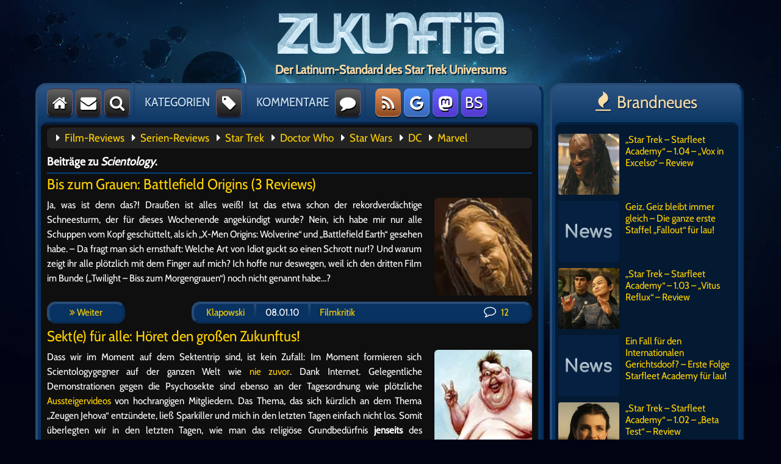

--- FILE ---
content_type: text/html; charset=UTF-8
request_url: https://www.zukunftia.de/tag/scientology/
body_size: 6714
content:
<!DOCTYPE html>
<html lang="de">

<head>
	<meta http-equiv="Content-Type" content="text/html; charset=UTF-8">
	<!-- <link rel="stylesheet" type="text/css" media="screen" href="/wp-content/themes/zukunftia_neu/fonts/ionicons.min.css?v=2.0.1"> -->
	<link rel="stylesheet" href="/wp-content/themes/zukunftia_neu/fork_awesome/css/fork-awesome.min.css">
	<link rel="stylesheet" type="text/css" media="screen" href="/wp-content/themes/zukunftia_neu/style.css?v=1.55">
	<link rel="icon" href="/favicon.ico">
	<link rel="alternate" type="application/rss+xml" title="Zukunftia - News &amp; Kritiken zu Film &amp; Fernsehen" href="https://www.zukunftia.de/feed/">
	<meta name="viewport" content="width=device-width, initial-scale=1, minimum-scale=1, maximum-scale=5, user-scalable=yes">
	<title>Scientology  - Zukunftia</title>
<script type="text/javascript">
/* <![CDATA[ */
window.koko_analytics = {"url":"https:\/\/www.zukunftia.de\/koko-analytics-collect.php","site_url":"https:\/\/www.zukunftia.de","post_id":0,"path":"\/tag\/scientology\/","method":"cookie","use_cookie":true};
/* ]]> */
</script>
<meta name="robots" content="index, follow, max-snippet:-1, max-image-preview:large, max-video-preview:-1">
<link rel="canonical" href="https://www.zukunftia.de/tag/scientology/">
<meta property="og:url" content="https://www.zukunftia.de/tag/scientology/">
<meta property="og:site_name" content="Zukunftia">
<meta property="og:locale" content="de_DE">
<meta property="og:type" content="object">
<meta property="og:title" content="Scientology  - Zukunftia">
<meta property="og:image" content="https://www.zukunftia.de/wp-content/uploads/2022/04/zuk_logo.jpg">
<meta property="og:image:secure_url" content="https://www.zukunftia.de/wp-content/uploads/2022/04/zuk_logo.jpg">
<meta property="og:image:width" content="300">
<meta property="og:image:height" content="300">
<link rel="alternate" type="application/rss+xml" title="Zukunftia &raquo; Schlagwort-Feed zu Scientology" href="https://www.zukunftia.de/tag/scientology/feed/" />
<style id='wp-img-auto-sizes-contain-inline-css' type='text/css'>
img:is([sizes=auto i],[sizes^="auto," i]){contain-intrinsic-size:3000px 1500px}
/*# sourceURL=wp-img-auto-sizes-contain-inline-css */
</style>
<link rel='stylesheet' id='gn-frontend-gnfollow-style-css' href='https://www.zukunftia.de/wp-content/plugins/gn-publisher/assets/css/gn-frontend-gnfollow.min.css?ver=1.5.26' type='text/css' media='all' />
<link rel='stylesheet' id='jquery-lazyloadxt-spinner-css-css' href='//www.zukunftia.de/wp-content/plugins/a3-lazy-load/assets/css/jquery.lazyloadxt.spinner.css?ver=6.9' type='text/css' media='all' />
<link rel='stylesheet' id='a3a3_lazy_load-css' href='//www.zukunftia.de/wp-content/uploads/sass/a3_lazy_load.min.css?ver=1714815507' type='text/css' media='all' />
<script type="text/javascript" src="https://www.zukunftia.de/wp-includes/js/jquery/jquery.min.js?ver=3.7.1" id="jquery-core-js"></script>
<script type="text/javascript" src="https://www.zukunftia.de/wp-includes/js/jquery/jquery-migrate.min.js?ver=3.4.1" id="jquery-migrate-js"></script>
<script type="text/javascript" id="jquery-lazyloadxt-js-extra">
/* <![CDATA[ */
var a3_lazyload_params = {"apply_images":"1","apply_videos":"1"};
//# sourceURL=jquery-lazyloadxt-js-extra
/* ]]> */
</script>
<script type="text/javascript" src="//www.zukunftia.de/wp-content/plugins/a3-lazy-load/assets/js/jquery.lazyloadxt.extra.min.js?ver=2.7.6" id="jquery-lazyloadxt-js"></script>
<script type="text/javascript" src="//www.zukunftia.de/wp-content/plugins/a3-lazy-load/assets/js/jquery.lazyloadxt.srcset.min.js?ver=2.7.6" id="jquery-lazyloadxt-srcset-js"></script>
<script type="text/javascript" id="jquery-lazyloadxt-extend-js-extra">
/* <![CDATA[ */
var a3_lazyload_extend_params = {"edgeY":"100","horizontal_container_classnames":""};
//# sourceURL=jquery-lazyloadxt-extend-js-extra
/* ]]> */
</script>
<script type="text/javascript" src="//www.zukunftia.de/wp-content/plugins/a3-lazy-load/assets/js/jquery.lazyloadxt.extend.js?ver=2.7.6" id="jquery-lazyloadxt-extend-js"></script>
  
</head>

<body>

<div class="wrapper">	
	<!-- Logo Bereich -->
	<div class="logo_area">
    	<a href="/"><img class="size-full" src="/wp-content/themes/zukunftia_neu/images/logo_zukunftia.webp" alt="Film- und Serienkritiken"></a>
	</div>
	<div class="logo_sub">
	<h1>Der Latinum-Standard des Star Trek Universums</h1>
	</div>
	
	<!-- Links Hauptspalte -->
	<div class="wrapper_left wrapper_design">
		
		<!-- #1 Obere Navigation -->
		<div class="nav">
			<a title="Startseite" class="button default" href="/"><i class="fa fa-home" aria-hidden="true"></i></a>
			<a title="Kontakt" class="button default hide_small" href="/kontakt/"><i class="fa fa-envelope" aria-hidden="true"></i></a>
			<div class="pulldown"><a class="button default"><i class="fa fa-search" aria-hidden="true"></i></a>
				<div class="pulldown_content pulldown_search">
					<form method="get" id="searchform" action="/index.php">
						<input class="search_term" type="text" name="s" value="Suchbegriff eingeben..." onblur="if(this.value=='')this.value='Suchbegriff eingeben...';" onfocus="if(this.value=='Suchbegriff eingeben...')this.value='';">
						<input class="search_okay" type="submit" value="Ok" id="searchsubmit">
					</form>
				</div>
			</div>
			<div class="nav_sep hide_small"></div>
			<span class="nav_text hide_small">KATEGORIEN</span><span class="nav_text hide_wide hide_medium show_small"></span>
			<div class="pulldown"><a class="button default"><i class="fa fa-tag" aria-hidden="true"></i></a>
				<div class="pulldown_content pulldown_categories">
				<nav>
					Kritiken und mehr:<br>
					<a class="categories_title" href="/kategorie/all-gemeines/">All-Gemeines</a>
					<a class="categories_title" href="/kategorie/filmkritik/">Filme</a>					
					<a class="categories_title" href="/kategorie/serienkritik/">Serien</a>
					<a class="categories_title" href="/kategorie/pc-und-videospiele/">Spiele</a>
					<a class="categories_title" href="/kategorie/fan-filme/">Fanfilme</a>
					<a class="categories_title" href="/kategorie/test-labor/">Andere Medien</a>
					<a class="categories_title" href="/kategorie/gastbeitrag/">Gastbeiträge</a>
					<hr class="grey_bold">
					Star Trek:<br>
					<a class="categories_title" href="/kategorie/star-trek/star-trek-tos/">Classic (TOS)</a>
					<a class="categories_title" href="/kategorie/star-trek/star-trek-tng/">Next Generation (TNG)</a>
					<a class="categories_title" href="/kategorie/star-trek/star-trek-ds9/">Deep Space Nine (DS9)</a>
					<a class="categories_title" href="/kategorie/star-trek/star-trek-voyager/">Voyager (VOY)</a>
					<a class="categories_title" href="/kategorie/star-trek/star-trek-enterprise/">Enterprise (ENT)</a>
					<a class="categories_title" href="/kategorie/star-trek/star-trek-discovery/">Discovery (STD)</a>
					<a class="categories_title" href="/kategorie/star-trek/star-trek-picard/">Picard (PIC)</a>
					<a class="categories_title" href="/kategorie/star-trek/star-trek-lower-decks/">Lower Decks</a>
					<a class="categories_title" href="/kategorie/star-trek/star-trek-strange-new-worlds/">Strange New Worlds (SNW)</a>
					<a class="categories_title" href="/kategorie/star-trek/star-trek-filme/">Die Filme</a>
					<a class="categories_title" href="/kategorie/star-trek/pourquoi-gene/">Die Charaktere</a>
					<a class="categories_title" href="/kategorie/star-trek/">Trek Komplett</a>				
					<hr class="grey_bold">
					<a class="categories_title" href="/intern/">Interne Sachen</a>
					<a class="categories_title" href="/eigenspiele/">Selbstgemachte Spiele</a>
					<a class="categories_title" href="/forum/">Forum</a>
					<a class="categories_title" href="/archiv/">Archiv</a>
					<a class="categories_title" href="/klapowski-antwortet/">Leserbriefe</a>
					<a class="categories_title" href="/linktipps/">Linktipps</a>
				</nav>
				</div>		
			</div>
			<div class="nav_sep hide_small"></div>
			<span class="nav_text hide_small">KOMMENTARE</span><span class="nav_text hide_wide hide_medium show_small"></span>
			<div class="pulldown"><a class="button default"><i class="fa fa-comment" aria-hidden="true"></i></a>
				<div class="pulldown_content pulldown_comments">
					<strong>Neueste Kommentare:</strong><br>
					<div class="comments_title"><i class="fa fa-caret-right" aria-hidden="true"></i> <a href="https://www.zukunftia.de/12969/geiz-geiz-bleibt-immer-gleich-die-ganze-erste-staffel-fallout-fuer-lau/#comments">Geiz. Geiz bleibt immer gleich &#8211; Die ganze erste Staffel &#8222;Fallout&#8220; für lau!</a></div><div class="comments_date">Gestern 18:00</div><span>von <a class="categories_title" href="https://www.zukunftia.de/12969/geiz-geiz-bleibt-immer-gleich-die-ganze-erste-staffel-fallout-fuer-lau/comment-page-1/#comment-60342">Calvero</a></span><br><div class="comments_title"><i class="fa fa-caret-right" aria-hidden="true"></i> <a href="https://www.zukunftia.de/12922/star-trek-starfleet-academy-1-02-beta-test-review/#comments">&#8222;Star Trek &#8211; Starfleet Academy&#8220; &#8211; 1.02 &#8211; &#8222;Beta Test&#8220; &#8211; Review</a></div><div class="comments_date">Gestern 17:49</div><span>von <a class="categories_title" href="https://www.zukunftia.de/12922/star-trek-starfleet-academy-1-02-beta-test-review/comment-page-1/#comment-60341">Calvero</a></span><br><div class="comments_date">am 31.01.</div><span>von <a class="categories_title" href="https://www.zukunftia.de/12922/star-trek-starfleet-academy-1-02-beta-test-review/comment-page-1/#comment-60326">JP57</a></span><br><div class="comments_title"><i class="fa fa-caret-right" aria-hidden="true"></i> <a href="https://www.zukunftia.de/12973/star-trek-starfleet-academy-1-04-vox-in-excelso-review/#comments">&#8222;Star Trek &#8211; Starfleet Academy&#8220; &#8211; 1.04 &#8211; &#8222;Vox in Excelso&#8220; &#8211; Review</a></div><div class="comments_date">am 31.01.</div><span>von <a class="categories_title" href="https://www.zukunftia.de/12973/star-trek-starfleet-academy-1-04-vox-in-excelso-review/comment-page-1/#comment-60321">Bolleraner</a></span><br><div class="comments_title"><i class="fa fa-caret-right" aria-hidden="true"></i> <a href="https://www.zukunftia.de/12922/star-trek-starfleet-academy-1-02-beta-test-review/#comments">&#8222;Star Trek &#8211; Starfleet Academy&#8220; &#8211; 1.02 &#8211; &#8222;Beta Test&#8220; &#8211; Review</a></div><div class="comments_date">am 31.01.</div><span>von <a class="categories_title" href="https://www.zukunftia.de/12922/star-trek-starfleet-academy-1-02-beta-test-review/comment-page-1/#comment-60320">Calvero</a></span><br><div class="comments_title"><i class="fa fa-caret-right" aria-hidden="true"></i> <a href="https://www.zukunftia.de/12973/star-trek-starfleet-academy-1-04-vox-in-excelso-review/#comments">&#8222;Star Trek &#8211; Starfleet Academy&#8220; &#8211; 1.04 &#8211; &#8222;Vox in Excelso&#8220; &#8211; Review</a></div><div class="comments_date">am 31.01.</div><span>von <a class="categories_title" href="https://www.zukunftia.de/12973/star-trek-starfleet-academy-1-04-vox-in-excelso-review/comment-page-1/#comment-60319">Agentbauer</a></span><br><div class="comments_title"><i class="fa fa-caret-right" aria-hidden="true"></i> <a href="https://www.zukunftia.de/12922/star-trek-starfleet-academy-1-02-beta-test-review/#comments">&#8222;Star Trek &#8211; Starfleet Academy&#8220; &#8211; 1.02 &#8211; &#8222;Beta Test&#8220; &#8211; Review</a></div><div class="comments_date">am 31.01.</div><span>von <a class="categories_title" href="https://www.zukunftia.de/12922/star-trek-starfleet-academy-1-02-beta-test-review/comment-page-1/#comment-60317">Calvero</a></span><br><div class="comments_title"><i class="fa fa-caret-right" aria-hidden="true"></i> <a href="https://www.zukunftia.de/12973/star-trek-starfleet-academy-1-04-vox-in-excelso-review/#comments">&#8222;Star Trek &#8211; Starfleet Academy&#8220; &#8211; 1.04 &#8211; &#8222;Vox in Excelso&#8220; &#8211; Review</a></div><div class="comments_date">am 31.01.</div><span>von <a class="categories_title" href="https://www.zukunftia.de/12973/star-trek-starfleet-academy-1-04-vox-in-excelso-review/comment-page-1/#comment-60316">Serienfan</a></span><br><div class="comments_title"><i class="fa fa-caret-right" aria-hidden="true"></i> <a href="https://www.zukunftia.de/12969/geiz-geiz-bleibt-immer-gleich-die-ganze-erste-staffel-fallout-fuer-lau/#comments">Geiz. Geiz bleibt immer gleich &#8211; Die ganze erste Staffel &#8222;Fallout&#8220; für lau!</a></div><div class="comments_date">am 31.01.</div><span>von <a class="categories_title" href="https://www.zukunftia.de/12969/geiz-geiz-bleibt-immer-gleich-die-ganze-erste-staffel-fallout-fuer-lau/comment-page-1/#comment-60315">Sparkiller</a></span><br><div class="comments_title"><i class="fa fa-caret-right" aria-hidden="true"></i> <a href="https://www.zukunftia.de/12973/star-trek-starfleet-academy-1-04-vox-in-excelso-review/#comments">&#8222;Star Trek &#8211; Starfleet Academy&#8220; &#8211; 1.04 &#8211; &#8222;Vox in Excelso&#8220; &#8211; Review</a></div><div class="comments_date">am 30.01.</div><span>von <a class="categories_title" href="https://www.zukunftia.de/12973/star-trek-starfleet-academy-1-04-vox-in-excelso-review/comment-page-1/#comment-60307">frank</a></span><br><div class="comments_title"><i class="fa fa-caret-right" aria-hidden="true"></i> <a href="https://www.zukunftia.de/12969/geiz-geiz-bleibt-immer-gleich-die-ganze-erste-staffel-fallout-fuer-lau/#comments">Geiz. Geiz bleibt immer gleich &#8211; Die ganze erste Staffel &#8222;Fallout&#8220; für lau!</a></div><div class="comments_date">am 30.01.</div><span>von <a class="categories_title" href="https://www.zukunftia.de/12969/geiz-geiz-bleibt-immer-gleich-die-ganze-erste-staffel-fallout-fuer-lau/comment-page-1/#comment-60306">frank</a></span><br><div class="comments_title"><i class="fa fa-caret-right" aria-hidden="true"></i> <a href="https://www.zukunftia.de/12973/star-trek-starfleet-academy-1-04-vox-in-excelso-review/#comments">&#8222;Star Trek &#8211; Starfleet Academy&#8220; &#8211; 1.04 &#8211; &#8222;Vox in Excelso&#8220; &#8211; Review</a></div><div class="comments_date">am 30.01.</div><span>von <a class="categories_title" href="https://www.zukunftia.de/12973/star-trek-starfleet-academy-1-04-vox-in-excelso-review/comment-page-1/#comment-60305">Karl Squell aus Krombach</a></span><br>
<a class="categories_title" href="/forum/"><i class="fa fa-caret-right" aria-hidden="true"></i> &Uuml;bersicht</a>
				</div>		
			</div>
			<div class="nav_sep"></div>
			<a title="RSS-Feedzeug" class="button rss" href="https://www.zukunftia.de/feed/"><i class="fa fa-rss" aria-hidden="true"></i></a>
			<a title="Newes auf Google News" class="button googlenews hide_medium hide_small" href="https://news.google.com/publications/CAAqBwgKMPy8_AYwveE2?hl=de&gl=DE&ceid=DE:de"><i class="fa fa-google" aria-hidden="true"></i></a>
			<a title="Für alle Mastobierer" class="button mastodon" rel="me" href="https://mastodon.social/@zukunftia" target="_blank"><i class="fa fa-mastodon" aria-hidden="true"></i></a>
			<a title="Ein Himmel so blau wie wir!" class="button mastodon hide_medium hide_small" rel="me" href="https://bsky.app/profile/zukunftia.bsky.social" target="_blank">BS</a>
		</div>
		
		<!-- #2 Inhalte -->
		<div class="main">
      <div class="schwerpunkt">
		<i class="fa fa-caret-right" aria-hidden="true"></i>&nbsp;&nbsp;<a href="/kategorie/filmkritik/">Film-Reviews</a>&nbsp;&nbsp;
		<i class="fa fa-caret-right" aria-hidden="true"></i>&nbsp;&nbsp;<a href="/kategorie/serienkritik/">Serien-Reviews</a>&nbsp;&nbsp;
		<i class="fa fa-caret-right" aria-hidden="true"></i>&nbsp;&nbsp;<a href="/kategorie/star-trek/">Star Trek</a>&nbsp;&nbsp;
		<i class="fa fa-caret-right" aria-hidden="true"></i>&nbsp;&nbsp;<a href="/tag/doctor-who/">Doctor Who</a>&nbsp;&nbsp;
		<i class="fa fa-caret-right" aria-hidden="true"></i>&nbsp;&nbsp;<a href="/tag/star-wars/">Star Wars</a>&nbsp;&nbsp;
		<i class="fa fa-caret-right" aria-hidden="true"></i>&nbsp;&nbsp;<a href="/tag/dc/">DC</a>&nbsp;&nbsp;
		<i class="fa fa-caret-right" aria-hidden="true"></i>&nbsp;&nbsp;<a href="/tag/marvel/">Marvel</a></div>
			<div style="padding:10px;"><h3>Beitr&auml;ge zu <em>Scientology</em>.</h3><hr />
    <h2 itemprop="headline"><a href="https://www.zukunftia.de/2256/bis-zum-grauen-battlefield-origins-3-reviews/">Bis zum Grauen: Battlefield Origins (3 Reviews)</a></h2>      
    <a href="https://www.zukunftia.de/2256/bis-zum-grauen-battlefield-origins-3-reviews/"><img width="122" height="122" src="//www.zukunftia.de/wp-content/plugins/a3-lazy-load/assets/images/lazy_placeholder.gif" data-lazy-type="image" data-src="https://www.zukunftia.de/wp-content/uploads/2010/01/battlefield-klein.jpg" class="lazy lazy-hidden attachment-thumbnail size-thumbnail wp-post-image" alt="Bis zum Grauen: Battlefield Origins (3 Reviews)" title="Bis zum Grauen: Battlefield Origins (3 Reviews)" decoding="async" /><noscript><img width="122" height="122" src="https://www.zukunftia.de/wp-content/uploads/2010/01/battlefield-klein.jpg" class="attachment-thumbnail size-thumbnail wp-post-image" alt="Bis zum Grauen: Battlefield Origins (3 Reviews)" title="Bis zum Grauen: Battlefield Origins (3 Reviews)" decoding="async" /></noscript></a><p>Ja, was ist denn das?! Draußen ist alles weiß! Ist das etwa schon der rekordverdächtige Schneesturm, der für dieses Wochenende angekündigt wurde? Nein, ich habe mir nur alle Schuppen vom Kopf geschüttelt, als ich „X-Men Origins: Wolverine“ und „Battlefield Earth“ gesehen habe. &#8211; Da fragt man sich ernsthaft: Welche Art von Idiot guckt so einen Schrott nur!? Und warum zeigt ihr alle plötzlich mit dem Finger auf mich? Ich hoffe nur deswegen, weil ich den dritten Film im Bunde („Twilight – Biss zum Morgengrauen“) noch nicht genannt habe&#8230;?</p>
	<div class="artinfo">
		<a class="artinfo_weiter" href="https://www.zukunftia.de/2256/bis-zum-grauen-battlefield-origins-3-reviews/"><i class="fa fa-angle-double-right" aria-hidden="true"></i> Weiter</a>
		<div class="artinfo_info">
			<div class="hide_small artinfo_pad" style="float: left;"><a style="margin-left: 15px;" href="http://www.zukunftia.de/kontakt/">Klapowski</a></div>
			<div class="hide_small artinfo_sep"></div>
			<div class="hide_small artinfo_pad" style="float: left;">08.01.10</div>
			<div class="hide_small artinfo_sep"></div>
			<div class="hide_small artinfo_pad" style="float: left;"><a href="https://www.zukunftia.de/kategorie/filmkritik/" rel="category tag">Filmkritik</a></div>
			<div class="artinfo_pad" style="float:right; width: 80px;"><a href="https://www.zukunftia.de/2256/bis-zum-grauen-battlefield-origins-3-reviews/#comments"><i class="fa fa-comment-o" aria-hidden="true" style="font-size:20px; margin: 0 5px 0 10px; color: #ffffff;"></i> 12</a></div>
		</div>
	</div>
      <h2 itemprop="headline"><a href="https://www.zukunftia.de/873/sekte-fuer-alle-hoeret-den-grossen-zukunftus/">Sekt(e) für alle: Höret den großen Zukunftus!</a></h2>      
    <a href="https://www.zukunftia.de/873/sekte-fuer-alle-hoeret-den-grossen-zukunftus/"><img width="122" height="122" src="//www.zukunftia.de/wp-content/plugins/a3-lazy-load/assets/images/lazy_placeholder.gif" data-lazy-type="image" data-src="https://www.zukunftia.de/wp-content/uploads/2008/04/zukunftus-klein.jpg" class="lazy lazy-hidden attachment-thumbnail size-thumbnail wp-post-image" alt="Sekt(e) für alle: Höret den großen Zukunftus!" title="Sekt(e) für alle: Höret den großen Zukunftus!" decoding="async" /><noscript><img width="122" height="122" src="https://www.zukunftia.de/wp-content/uploads/2008/04/zukunftus-klein.jpg" class="attachment-thumbnail size-thumbnail wp-post-image" alt="Sekt(e) für alle: Höret den großen Zukunftus!" title="Sekt(e) für alle: Höret den großen Zukunftus!" decoding="async" /></noscript></a><p>Dass wir im Moment auf dem Sektentrip sind, ist kein Zufall: Im Moment formieren sich Scientologygegner auf der ganzen Welt wie <a href="http://derstandard.at/?url=/?id=3308800">nie zuvor</a>. Dank Internet. Gelegentliche Demonstrationen gegen die Psychosekte sind ebenso an der Tagesordnung wie plötzliche <a href="http://www.spiegel.de/panorama/0,1518,548260,00.html">Aussteigervideos</a> von hochrangigen Mitgliedern. Das Thema, das sich kürzlich an dem Thema „Zeugen Jehova“ entzündete, ließ Sparkiller und mich in den letzten Tagen einfach nicht los. Somit überlegten wir in den letzten Tagen, wie man das religiöse Grundbedürfnis <b>jenseits</b> des Christentum-Mainstreams beleben könnte&#8230;</p>
	<div class="artinfo">
		<a class="artinfo_weiter" href="https://www.zukunftia.de/873/sekte-fuer-alle-hoeret-den-grossen-zukunftus/"><i class="fa fa-angle-double-right" aria-hidden="true"></i> Weiter</a>
		<div class="artinfo_info">
			<div class="hide_small artinfo_pad" style="float: left;"><a style="margin-left: 15px;" href="http://www.zukunftia.de/kontakt/">Klapowski</a></div>
			<div class="hide_small artinfo_sep"></div>
			<div class="hide_small artinfo_pad" style="float: left;">19.04.08</div>
			<div class="hide_small artinfo_sep"></div>
			<div class="hide_small artinfo_pad" style="float: left;"><a href="https://www.zukunftia.de/kategorie/all-gemeines/" rel="category tag">All-Gemeines</a></div>
			<div class="artinfo_pad" style="float:right; width: 80px;"><a href="https://www.zukunftia.de/873/sekte-fuer-alle-hoeret-den-grossen-zukunftus/#comments"><i class="fa fa-comment-o" aria-hidden="true" style="font-size:20px; margin: 0 5px 0 10px; color: #ffffff;"></i> 10</a></div>
		</div>
	</div>
    
    
			<!-- Ende Inhalte Padding -->
			</div>
		<!-- Ende Inhalte (main) -->
		</div>
		<!-- Links Unterer Bereich (Impressum, etc.) -->
		<div class="footer"><i class="fa fa-caret-right" aria-hidden="true"></i> <a href="/archiv/">Archiv</a> <i class="fa fa-caret-right" aria-hidden="true"></i> <a href="/kontakt/">Kontakt</a> <i class="fa fa-caret-right" aria-hidden="true"></i> <a href="/impressum/">Impressum</a> <i class="fa fa-caret-right" aria-hidden="true"></i> <a href="/datenschutz/">Datenschutz</a> <i class="fa fa-caret-right" aria-hidden="true"></i> <span class="hide_small">Design vom schönen Spark.</span><a id="bottom"></a></div>
	
	<!-- Ende Links Hauptspalte (wrapper_left) -->
	</div>
	
	<!-- main right -->
	<div class="wrapper_right wrapper_design hide_medium hide_small">

		<!-- Neue Artikel -->
		<div class="header_text"><i class="fa fa-fire" aria-hidden="true"></i>Brandneues</div>	
		<div class="main_right artlist">		
						
			<h3><a href="https://www.zukunftia.de/12973/star-trek-starfleet-academy-1-04-vox-in-excelso-review/"><img width="160" height="160" src="//www.zukunftia.de/wp-content/plugins/a3-lazy-load/assets/images/lazy_placeholder.gif" data-lazy-type="image" data-src="https://www.zukunftia.de/wp-content/uploads/2026/01/Acad_1.04_klein.jpg" class="lazy lazy-hidden attachment-thumbnail size-thumbnail wp-post-image" alt="&#8222;Star Trek &#8211; Starfleet Academy&#8220; &#8211; 1.04 &#8211; &#8222;Vox in Excelso&#8220; &#8211; Review" decoding="async" srcset="" data-srcset="https://www.zukunftia.de/wp-content/uploads/2026/01/Acad_1.04_klein.jpg 160w, https://www.zukunftia.de/wp-content/uploads/2026/01/Acad_1.04_klein-120x120.jpg 120w" sizes="(max-width: 160px) 100vw, 160px" /><noscript><img width="160" height="160" src="https://www.zukunftia.de/wp-content/uploads/2026/01/Acad_1.04_klein.jpg" class="attachment-thumbnail size-thumbnail wp-post-image" alt="&#8222;Star Trek &#8211; Starfleet Academy&#8220; &#8211; 1.04 &#8211; &#8222;Vox in Excelso&#8220; &#8211; Review" decoding="async" srcset="https://www.zukunftia.de/wp-content/uploads/2026/01/Acad_1.04_klein.jpg 160w, https://www.zukunftia.de/wp-content/uploads/2026/01/Acad_1.04_klein-120x120.jpg 120w" sizes="(max-width: 160px) 100vw, 160px" /></noscript>&#8222;Star Trek &#8211; Starfleet Academy&#8220; &#8211; 1.04 &#8211; &#8222;Vox in Excelso&#8220; &#8211; Review</a></h3>
						
			<h3><a href="https://www.zukunftia.de/12969/geiz-geiz-bleibt-immer-gleich-die-ganze-erste-staffel-fallout-fuer-lau/"><img src="https://www.zukunftia.de/wp-content/themes/zukunftia_neu/images/list_kurznews.png" alt="News">Geiz. Geiz bleibt immer gleich &#8211; Die ganze erste Staffel &#8222;Fallout&#8220; für lau!</a></h3>
						
			<h3><a href="https://www.zukunftia.de/12950/star-trek-starfleet-academy-1-03-vitus-reflux-review/"><img width="160" height="160" src="//www.zukunftia.de/wp-content/plugins/a3-lazy-load/assets/images/lazy_placeholder.gif" data-lazy-type="image" data-src="https://www.zukunftia.de/wp-content/uploads/2026/01/Acad_1.03_klein.jpg" class="lazy lazy-hidden attachment-thumbnail size-thumbnail wp-post-image" alt="&#8222;Star Trek &#8211; Starfleet Academy&#8220; &#8211; 1.03 &#8211; &#8222;Vitus Reflux&#8220; &#8211; Review" decoding="async" srcset="" data-srcset="https://www.zukunftia.de/wp-content/uploads/2026/01/Acad_1.03_klein.jpg 160w, https://www.zukunftia.de/wp-content/uploads/2026/01/Acad_1.03_klein-120x120.jpg 120w" sizes="(max-width: 160px) 100vw, 160px" /><noscript><img width="160" height="160" src="https://www.zukunftia.de/wp-content/uploads/2026/01/Acad_1.03_klein.jpg" class="attachment-thumbnail size-thumbnail wp-post-image" alt="&#8222;Star Trek &#8211; Starfleet Academy&#8220; &#8211; 1.03 &#8211; &#8222;Vitus Reflux&#8220; &#8211; Review" decoding="async" srcset="https://www.zukunftia.de/wp-content/uploads/2026/01/Acad_1.03_klein.jpg 160w, https://www.zukunftia.de/wp-content/uploads/2026/01/Acad_1.03_klein-120x120.jpg 120w" sizes="(max-width: 160px) 100vw, 160px" /></noscript>&#8222;Star Trek &#8211; Starfleet Academy&#8220; &#8211; 1.03 &#8211; &#8222;Vitus Reflux&#8220; &#8211; Review</a></h3>
						
			<h3><a href="https://www.zukunftia.de/12946/ein-fall-fuer-den-internationalen-gerichtshof-erste-folge-starfleet-academy-fuer-lau/"><img src="https://www.zukunftia.de/wp-content/themes/zukunftia_neu/images/list_kurznews.png" alt="News">Ein Fall für den Internationalen Gerichtsdoof? &#8211; Erste Folge Starfleet Academy für lau!</a></h3>
						
			<h3><a href="https://www.zukunftia.de/12922/star-trek-starfleet-academy-1-02-beta-test-review/"><img width="160" height="160" src="//www.zukunftia.de/wp-content/plugins/a3-lazy-load/assets/images/lazy_placeholder.gif" data-lazy-type="image" data-src="https://www.zukunftia.de/wp-content/uploads/2026/01/Acad_1.02_klein.jpg" class="lazy lazy-hidden attachment-thumbnail size-thumbnail wp-post-image" alt="&#8222;Star Trek &#8211; Starfleet Academy&#8220; &#8211; 1.02 &#8211; &#8222;Beta Test&#8220; &#8211; Review" decoding="async" srcset="" data-srcset="https://www.zukunftia.de/wp-content/uploads/2026/01/Acad_1.02_klein.jpg 160w, https://www.zukunftia.de/wp-content/uploads/2026/01/Acad_1.02_klein-120x120.jpg 120w" sizes="(max-width: 160px) 100vw, 160px" /><noscript><img width="160" height="160" src="https://www.zukunftia.de/wp-content/uploads/2026/01/Acad_1.02_klein.jpg" class="attachment-thumbnail size-thumbnail wp-post-image" alt="&#8222;Star Trek &#8211; Starfleet Academy&#8220; &#8211; 1.02 &#8211; &#8222;Beta Test&#8220; &#8211; Review" decoding="async" srcset="https://www.zukunftia.de/wp-content/uploads/2026/01/Acad_1.02_klein.jpg 160w, https://www.zukunftia.de/wp-content/uploads/2026/01/Acad_1.02_klein-120x120.jpg 120w" sizes="(max-width: 160px) 100vw, 160px" /></noscript>&#8222;Star Trek &#8211; Starfleet Academy&#8220; &#8211; 1.02 &#8211; &#8222;Beta Test&#8220; &#8211; Review</a></h3>
						
			<h3><a href="https://www.zukunftia.de/12909/star-trek-starfleet-academy-1-01-kids-these-days-review/"><img width="160" height="160" src="//www.zukunftia.de/wp-content/plugins/a3-lazy-load/assets/images/lazy_placeholder.gif" data-lazy-type="image" data-src="https://www.zukunftia.de/wp-content/uploads/2026/01/Acad_1.01_klein.jpg" class="lazy lazy-hidden attachment-thumbnail size-thumbnail wp-post-image" alt="&#8222;Star Trek &#8211; Starfleet Academy&#8220; &#8211; 1.01 &#8211; &#8222;Kids These Days&#8220; &#8211; Review" decoding="async" srcset="" data-srcset="https://www.zukunftia.de/wp-content/uploads/2026/01/Acad_1.01_klein.jpg 160w, https://www.zukunftia.de/wp-content/uploads/2026/01/Acad_1.01_klein-120x120.jpg 120w" sizes="(max-width: 160px) 100vw, 160px" /><noscript><img width="160" height="160" src="https://www.zukunftia.de/wp-content/uploads/2026/01/Acad_1.01_klein.jpg" class="attachment-thumbnail size-thumbnail wp-post-image" alt="&#8222;Star Trek &#8211; Starfleet Academy&#8220; &#8211; 1.01 &#8211; &#8222;Kids These Days&#8220; &#8211; Review" decoding="async" srcset="https://www.zukunftia.de/wp-content/uploads/2026/01/Acad_1.01_klein.jpg 160w, https://www.zukunftia.de/wp-content/uploads/2026/01/Acad_1.01_klein-120x120.jpg 120w" sizes="(max-width: 160px) 100vw, 160px" /></noscript>&#8222;Star Trek &#8211; Starfleet Academy&#8220; &#8211; 1.01 &#8211; &#8222;Kids These Days&#8220; &#8211; Review</a></h3>
						
			<h3><a href="https://www.zukunftia.de/12904/aufgewacht-und-zugedeckt-klap-spark-sind-bald-zurueck/"><img src="https://www.zukunftia.de/wp-content/themes/zukunftia_neu/images/list_kurznews.png" alt="News">Aufgewacht und Zugedeckt: Klap &#038; Spark sind bald zurück.</a></h3>
						
			<h3><a href="https://www.zukunftia.de/12755/star-trek-strange-new-worlds-3-10-new-life-and-new-civilizations/"><img width="160" height="160" src="//www.zukunftia.de/wp-content/plugins/a3-lazy-load/assets/images/lazy_placeholder.gif" data-lazy-type="image" data-src="https://www.zukunftia.de/wp-content/uploads/2025/09/SNW-3.10_Klein.jpg" class="lazy lazy-hidden attachment-thumbnail size-thumbnail wp-post-image" alt="&#8222;Star Trek &#8211; Strange New Worlds&#8220; &#8211; 3.10 &#8211; &#8222;New Life and New Civilizations&#8220;" decoding="async" srcset="" data-srcset="https://www.zukunftia.de/wp-content/uploads/2025/09/SNW-3.10_Klein.jpg 160w, https://www.zukunftia.de/wp-content/uploads/2025/09/SNW-3.10_Klein-120x120.jpg 120w" sizes="(max-width: 160px) 100vw, 160px" /><noscript><img width="160" height="160" src="https://www.zukunftia.de/wp-content/uploads/2025/09/SNW-3.10_Klein.jpg" class="attachment-thumbnail size-thumbnail wp-post-image" alt="&#8222;Star Trek &#8211; Strange New Worlds&#8220; &#8211; 3.10 &#8211; &#8222;New Life and New Civilizations&#8220;" decoding="async" srcset="https://www.zukunftia.de/wp-content/uploads/2025/09/SNW-3.10_Klein.jpg 160w, https://www.zukunftia.de/wp-content/uploads/2025/09/SNW-3.10_Klein-120x120.jpg 120w" sizes="(max-width: 160px) 100vw, 160px" /></noscript>&#8222;Star Trek &#8211; Strange New Worlds&#8220; &#8211; 3.10 &#8211; &#8222;New Life and New Civilizations&#8220;</a></h3>
								
		</div>
		
		<!-- #Zufalls Artikel -->
		<div class="header_text"><i class="fa fa-flask" aria-hidden="true"></i>Gemischtes</div>
		
		<div class="main_right artlist">
						<h3><a href="https://www.zukunftia.de/3254/eine-neue-hutschnur-bitte-klapos-aerger-artikel/"><img width="122" height="122" src="//www.zukunftia.de/wp-content/plugins/a3-lazy-load/assets/images/lazy_placeholder.gif" data-lazy-type="image" data-src="https://www.zukunftia.de/wp-content/uploads/2011/02/aerger-klein.jpg" class="lazy lazy-hidden attachment-thumbnail size-thumbnail wp-post-image" alt="&#8222;Eine neue Hutschnur, bitte!&#8220; &#8211; Klapos Ärger-Artikel" decoding="async" /><noscript><img width="122" height="122" src="https://www.zukunftia.de/wp-content/uploads/2011/02/aerger-klein.jpg" class="attachment-thumbnail size-thumbnail wp-post-image" alt="&#8222;Eine neue Hutschnur, bitte!&#8220; &#8211; Klapos Ärger-Artikel" decoding="async" /></noscript>&#8222;Eine neue Hutschnur, bitte!&#8220; &#8211; Klapos Ärger-Artikel</a></h3>
						<h3><a href="https://www.zukunftia.de/395/von-kopf-bis-schuss-auf-liebe-eingestellt/"><img src="https://www.zukunftia.de/wp-content/themes/zukunftia_neu/images/artneu_nopic.png" alt="Kein Bild?!">Von Kopf bis Schuss auf Liebe eingestellt</a></h3>
						<h3><a href="https://www.zukunftia.de/7362/dark-die-kritik-zum-deutschen-netflix-hammer/"><img width="130" height="130" src="//www.zukunftia.de/wp-content/plugins/a3-lazy-load/assets/images/lazy_placeholder.gif" data-lazy-type="image" data-src="https://www.zukunftia.de/wp-content/uploads/2018/03/dark-klein.jpg" class="lazy lazy-hidden attachment-thumbnail size-thumbnail wp-post-image" alt="&#8222;Dark&#8220; &#8211; Die Kritik zum deutschen Netflix-Hammer" decoding="async" /><noscript><img width="130" height="130" src="https://www.zukunftia.de/wp-content/uploads/2018/03/dark-klein.jpg" class="attachment-thumbnail size-thumbnail wp-post-image" alt="&#8222;Dark&#8220; &#8211; Die Kritik zum deutschen Netflix-Hammer" decoding="async" /></noscript>&#8222;Dark&#8220; &#8211; Die Kritik zum deutschen Netflix-Hammer</a></h3>
						<h3><a href="https://www.zukunftia.de/8240/venom-die-ungiftige-kritik-zum-kassenschlager/"><img width="130" height="130" src="//www.zukunftia.de/wp-content/plugins/a3-lazy-load/assets/images/lazy_placeholder.gif" data-lazy-type="image" data-src="https://www.zukunftia.de/wp-content/uploads/2019/06/Venom-klein.jpg" class="lazy lazy-hidden attachment-thumbnail size-thumbnail wp-post-image" alt="&#8222;Venom&#8220; &#8211; Die ungiftige Kritik zum Kassenschlager" decoding="async" /><noscript><img width="130" height="130" src="https://www.zukunftia.de/wp-content/uploads/2019/06/Venom-klein.jpg" class="attachment-thumbnail size-thumbnail wp-post-image" alt="&#8222;Venom&#8220; &#8211; Die ungiftige Kritik zum Kassenschlager" decoding="async" /></noscript>&#8222;Venom&#8220; &#8211; Die ungiftige Kritik zum Kassenschlager</a></h3>
						<h3><a href="https://www.zukunftia.de/6931/american-gods-kritik-der-ersten-staffel/"><img width="130" height="130" src="//www.zukunftia.de/wp-content/plugins/a3-lazy-load/assets/images/lazy_placeholder.gif" data-lazy-type="image" data-src="https://www.zukunftia.de/wp-content/uploads/2017/06/americangods-klein.jpg" class="lazy lazy-hidden attachment-thumbnail size-thumbnail wp-post-image" alt="&#8222;American Gods&#8220; &#8211; Kritik zur ersten Staffel" decoding="async" /><noscript><img width="130" height="130" src="https://www.zukunftia.de/wp-content/uploads/2017/06/americangods-klein.jpg" class="attachment-thumbnail size-thumbnail wp-post-image" alt="&#8222;American Gods&#8220; &#8211; Kritik zur ersten Staffel" decoding="async" /></noscript>&#8222;American Gods&#8220; &#8211; Kritik zur ersten Staffel</a></h3>
						<h3><a href="https://www.zukunftia.de/3207/prinz-who-von-narnia-2-reviews/"><img width="122" height="122" src="//www.zukunftia.de/wp-content/plugins/a3-lazy-load/assets/images/lazy_placeholder.gif" data-lazy-type="image" data-src="https://www.zukunftia.de/wp-content/uploads/2011/01/whokaspian-klein.jpg" class="lazy lazy-hidden attachment-thumbnail size-thumbnail wp-post-image" alt="&#8222;Prinz Who von Narnia&#8220; &#8211; 2 Reviews" decoding="async" /><noscript><img width="122" height="122" src="https://www.zukunftia.de/wp-content/uploads/2011/01/whokaspian-klein.jpg" class="attachment-thumbnail size-thumbnail wp-post-image" alt="&#8222;Prinz Who von Narnia&#8220; &#8211; 2 Reviews" decoding="async" /></noscript>&#8222;Prinz Who von Narnia&#8220; &#8211; 2 Reviews</a></h3>
					</div>
		
		<!-- Buechers -->		
		<div class="header_text"><i class="fa fa-book" aria-hidden="true"></i>Büchers</div>
		<div class="main_right main_right_text">
			<a href="http://www.amazon.de/Jenseits-G%C3%B6tter-Daniel-Krinke-ebook/dp/B00N6P9IRW/?tag=zukunftia-21" target="_blank"><img style="border-radius:10px;" src="/wp-content/themes/zukunftia_neu/images/buch_jenseits_trilogie_2.webp" title="Jenseits der Götter, Jenseits der Macht, Jenseits der Welten - Eine SciFi-Trilogie von Daniel Krinke" alt="Jenseits Zyklus" /></a>
		</div>


		<!-- Arschiv -->		
		<div class="header_text"><i class="fa fa-compass" aria-hidden="true"></i>Arschiv</div>		
		<div class="main_right main_right_text">
			<a href="/archiv/">Zum Archiv</a> unserer gesammelten (Mach-)Werke.
		</div>

	<!-- Ende wrapper_right -->
	</div>
</div>

<script type="speculationrules">
{"prefetch":[{"source":"document","where":{"and":[{"href_matches":"/*"},{"not":{"href_matches":["/wp-*.php","/wp-admin/*","/wp-content/uploads/*","/wp-content/*","/wp-content/plugins/*","/wp-content/themes/zukunftia_neu/*","/*\\?(.+)"]}},{"not":{"selector_matches":"a[rel~=\"nofollow\"]"}},{"not":{"selector_matches":".no-prefetch, .no-prefetch a"}}]},"eagerness":"conservative"}]}
</script>

<!-- Koko Analytics v2.2.1 - https://www.kokoanalytics.com/ -->
<script type="text/javascript">
/* <![CDATA[ */
!function(){var e=window,r=e.koko_analytics;r.trackPageview=function(e,t){"prerender"==document.visibilityState||/bot|crawl|spider|seo|lighthouse|facebookexternalhit|preview/i.test(navigator.userAgent)||navigator.sendBeacon(r.url,new URLSearchParams({pa:e,po:t,r:0==document.referrer.indexOf(r.site_url)?"":document.referrer,m:r.use_cookie?"c":r.method[0]}))},e.addEventListener("load",function(){r.trackPageview(r.path,r.post_id)})}();
/* ]]> */
</script>


  </body>
</html>